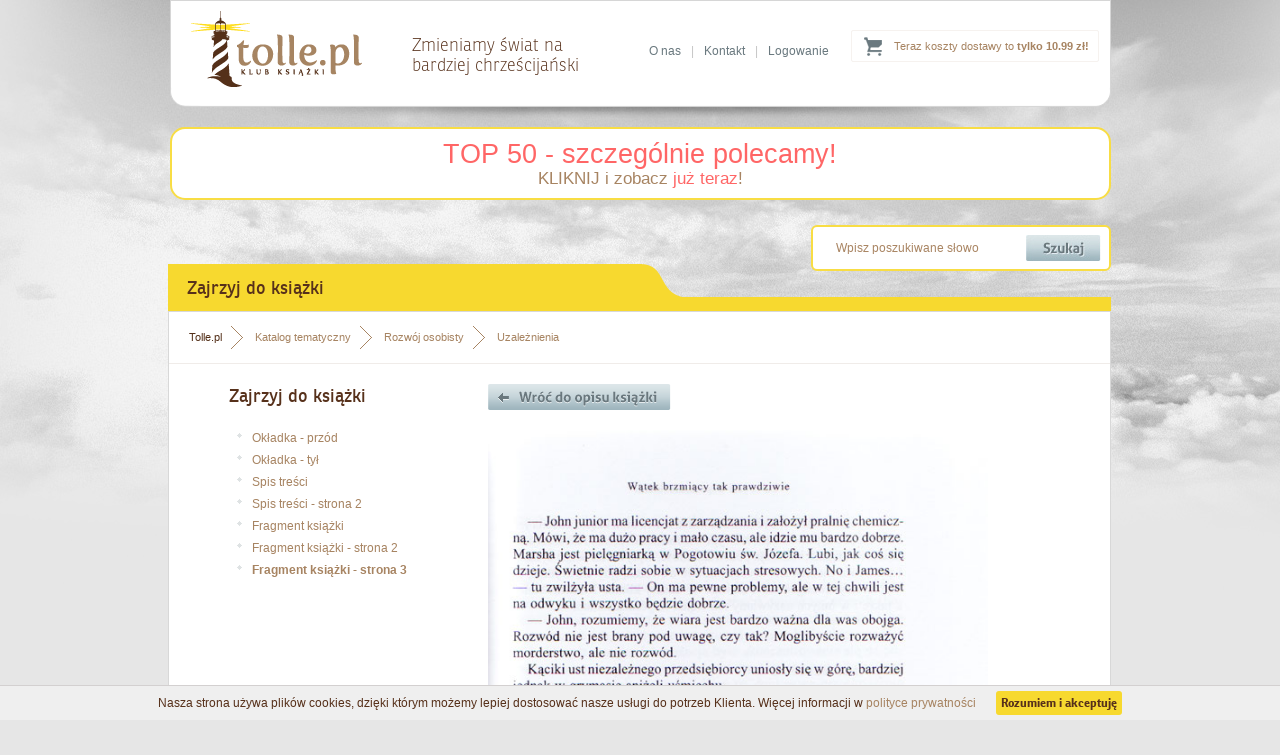

--- FILE ---
content_type: text/html; charset=utf-8
request_url: https://www.tolle.pl/zajrzyj-do-ksiazki/711
body_size: 3742
content:
<?xml version="1.0" encoding="utf-8"?>
<!DOCTYPE html 
     PUBLIC "-//W3C//DTD XHTML 1.0 Transitional//EN"
     "http://www.w3.org/TR/xhtml1/DTD/xhtml1-transitional.dtd">

<html xmlns="http://www.w3.org/1999/xhtml">

<head>

<title>Miłość to wybór. O terapii współuzależnień. Seria: Psychologia i wiara - Fragment książki - strona 3 - Zajrzyj do książki</title>



<meta name="Description" content="Miłość to wybór. O terapii współuzależnień. Seria: Psychologia i wiara - Zajrzyj do książki - Klub Książki Tolle.pl" />



<base href="https://www.tolle.pl/" />
<meta name="Robots" content="ALL" />
<link rel="canonical" href="https://www.tolle.pl/zajrzyj-do-ksiazki/711" />      <meta http-equiv="content-type" content="text/html; charset=utf-8" />
    <link href="https://www.tolle.pl/css/style.css" media="screen" rel="stylesheet" type="text/css" />
    <link rel="icon" href="https://www.tolle.pl/favicon.ico" type="image/x-icon" />
    <link rel="shortcut icon" href="https://www.tolle.pl/favicon.ico" type="image/x-icon" />

	<!--[if gt IE 7]>  <link href="https://www.tolle.pl/css/shop.css" media="screen" rel="stylesheet" type="text/css" /> <![endif]-->
	<!--[if lt IE 8]>  <link href="https://www.tolle.pl/css/shop-ie7.css" media="screen" rel="stylesheet" type="text/css" /> <![endif]-->
	<!--[if !IE]><!--> <link href="https://www.tolle.pl/css/shop.css" media="screen" rel="stylesheet" type="text/css" /><!--<![endif]-->


<script type="text/javascript" src="https://www.tolle.pl/js/cookies_pasek.js"></script>
<!-- Google Tag Manager -->
<script type="text/javascript">(function(w,d,s,l,i){w[l]=w[l]||[];w[l].push({'gtm.start':
new Date().getTime(),event:'gtm.js'});var f=d.getElementsByTagName(s)[0],
j=d.createElement(s),dl=l!='dataLayer'?'&l='+l:'';j.async=true;j.src=
'https://www.googletagmanager.com/gtm.js?id='+i+dl;f.parentNode.insertBefore(j,f);
})(window,document,'script','dataLayer','GTM-KLPWFJL');</script>
<!-- End Google Tag Manager -->
</head>
<body>
<!-- Google Tag Manager (noscript) -->
<noscript><iframe src="https://www.googletagmanager.com/ns.html?id=GTM-KLPWFJL"
height="0" width="0" style="display:none;visibility:hidden"></iframe></noscript>
<!-- End Google Tag Manager (noscript) -->
	<!--[if lt IE 8]>
		<p class="browserupgrade">You are using an <strong>outdated</strong> browser. Please <a href="http://browsehappy.com/">upgrade your browser</a> to improve your experience.</p>
	<![endif]--><div id="header">
        <div class="container">
             <a id="logo" href="https://www.tolle.pl" title="Klub Książki Tolle.pl"><img src="https://www.tolle.pl/images/logo.png" alt="Klub Książki Tolle.pl"/></a>            <div id="title"><span>Zmieniamy świat na<br /> bardziej chrześcijański</span></div>
              
            
<div class="cart ups">
     <a href="https://www.tolle.pl/info/koszty-dostawy">Teraz koszty dostawy to <strong>tylko 10.99 zł!</strong></a>
</div>             <div class="links">
               <a href="https://www.tolle.pl/info/o-nas">O nas</a>|<a href="https://www.tolle.pl/info/kontakt">Kontakt</a>|<a href="https://www.tolle.pl/koszyk#logowanie">Logowanie</a>
            </div>                                                                               
        </div>
    </div>
    
    
  <div class="container">
<div style="background-color: white; border-radius: 15px; margin-top: 20px; border: 2px solid rgb(248, 221, 68); width: 937px; padding: 10px 0px;text-align: center">
    <a href="https://www.tolle.pl/sezonowe/top-50-szczegolnie-polecamy" style="color:rgba(255,0,0,0.6);font-size:27px;">TOP 50 - szczególnie polecamy!</a>
   
        <p style="font-size: 17px; color: rgb(153, 121, 91); margin: 0px;"><a href="https://www.tolle.pl/sezonowe/top-50-szczegolnie-polecamy">KLIKNIJ i zobacz <span style="color: rgba(255, 0, 0, 0.6);">już teraz</span>!</a>
        </p>
    
</div>            
    <div id="searchbox">
		  <form action="search" method="get">			
            <input class="text" type="text" name="q" value="Wpisz poszukiwane słowo" onfocus="if(this.value=='Wpisz poszukiwane słowo')this.value=''" onblur="if(this.value=='')this.value='Wpisz poszukiwane słowo'" />
            <input class="submit" type="submit" value=""/></form>
            <div class="clear"></div>
        </div>   
<div class="clear"></div>

<div id="content_top" class="full">
            <div class="header"><div class="text"><h1 style="text-transform:none;font-size: 18px;line-height: 18px;font-family: 'ronnia',sans-serif;">Zajrzyj do książki</h1></div><div class="corner"></div></div>
            <div class="clear"></div><div class="line"></div>
            <div class="content book3">                

<div class="breadcrumb">
<a href="https://www.tolle.pl" class="home">Tolle.pl</a>
<a href="https://www.tolle.pl/katalog">Katalog tematyczny</a>
<a href="https://www.tolle.pl/katalog/rozwojosobisty">Rozwój osobisty</a>
<a class="last" href="https://www.tolle.pl/katalog/uzaleznienia">Uzależnienia</a>

<div class="clear"></div>
</div>
      <script type="application/ld+json">
{
  "@context": "http://schema.org",
  "@type": "BreadcrumbList",
  "itemListElement": [
   {
    "@type": "ListItem",
    "position": 1,
    "item": {
      "@id": "https://www.tolle.pl/katalog",
      "name": "Katalog tematyczny"
     
    }
  },{
    "@type": "ListItem",
    "position": 2,
    "item": {
      "@id": "https://www.tolle.pl/katalog/rozwojosobisty",
      "name": "Rozwój osobisty"
     
    }
  },{
    "@type": "ListItem",
    "position": 3,
    "item": {
      "@id": "https://www.tolle.pl/katalog/uzaleznienia",
      "name": "Uzależnienia"
     
    }
  }  ]
}
</script>  
 

	  
                <div class="left">
                    <h3>Zajrzyj do książki</h3>   
<ul class="g">
<li><a href="zajrzyj-do-ksiazki/705">Okładka - przód</a></li>
<li><a href="zajrzyj-do-ksiazki/706">Okładka - tył</a></li>
<li><a href="zajrzyj-do-ksiazki/707">Spis treści</a></li>
<li><a href="zajrzyj-do-ksiazki/708">Spis treści - strona 2</a></li>
<li><a href="zajrzyj-do-ksiazki/709">Fragment książki</a></li>
<li><a href="zajrzyj-do-ksiazki/710">Fragment książki - strona 2</a></li>
<li><a href="zajrzyj-do-ksiazki/711" class="active">Fragment książki - strona 3</a></li>
</ul>
                </div>
                <div class="right">
                    <div class="wrapper">
                        <a class="bt_back" href="https://www.tolle.pl/pozycja/milosc-to-wybor" title="Wróć do opisu książki"></a>
                        <div class="slider">
                           <a class="cover_slide_left" href="zajrzyj-do-ksiazki/710"></a>                            	<div class="slide"><img src="https://www.tolle.pl/zajrzyj-do-ksiazki/s/milosc-to-wybor-page3.jpg" width="500" alt="Miłość to wybór. O terapii współuzależnień. Seria: Psychologia i wiara - Klub Książki Tolle.pl" /></div>
                        </div>
                    </div>
                </div>
                <div class="clear"></div>         
            </div>
        </div>
        <div class="clear"></div>
    </div>


	<div id="footer_top"  >
        <div class="container">
          

            <div class="content hwa">
                <div class="text ronnia"><h4 class="header">Kim jesteśmy</h4></div>
            <div class="clear"></div>
                <div class="clear"></div>
                <h2>Klub Książki Tolle.pl<br /> to znacznie więcej niż zwykła księgarnia religijna</h2>
                <div class="text">
                    <p>Jeśli chcesz razem z nami zmieniać świat na bardziej chrześcijański to - podobnie jak my - potrzebujesz rozwoju duchowego i osobistego. Czerpiąc wiedzę z książek, zmienisz swoje życie i świat wokół siebie.</p>
                    <p>W Klubie Książki Tolle.pl doradzimy Ci, co warto przeczytać, abyś osiągał najlepsze owoce w swoim rozwoju osobistym i duchowym. Spośród dziesiątków tysięcy książek dostępnych w Polsce wybraliśmy te, po które naprawdę warto sięgnąć! </p>
                    <a class="more_n ronnia" href="https://www.tolle.pl/info/o-nas">Dowiedz się więcej o Tolle.pl <span class="rarr">&rarr;</span></a>
                </div>
            <div class="clear"></div>
            </div>
                    <div class="links">
                <div class="box">
                    <h3>Zakupy</h3>
                    <ul class="s">
                        <li><a class="ronnia" href="https://www.tolle.pl/info/koszty-dostawy">Koszty i czas dostawy</a></li>
                        <li><a class="ronnia" href="https://www.tolle.pl/info/bezpieczenstwo">Bezpieczeństwo zakupów</a></li>
                        <li><a class="ronnia" href="https://www.tolle.pl/info/regulamin">Regulamin księgarni</a></li>
                        <li><a class="ronnia" href="https://www.tolle.pl/info/kontakt">Kontakt</a></li>
                        <li><a class="ronnia" href="https://www.tolle.pl/info/sprawdz-zamowienie">Sprawdzenie zamówienia</a></li>
                    </ul>
                </div>
                <div class="box">
                    <h3>Oferta</h3>
                    <ul class="s">
                        <li><a class="ronnia" href="https://www.tolle.pl/katalog">Katalog tematyczny</a></li>
                        <li><a class="ronnia" href="https://www.tolle.pl/autorzy-ksiazek">Katalog autorów</a></li>
                        <li><a class="ronnia" href="https://www.tolle.pl/wydawnictwa">Katalog wydawnictw</a></li>
                        <li><a class="ronnia" href="https://www.tolle.pl/nowosci">Nowości w ofercie</a></li>
                    </ul>
                </div>
                <div class="box">
                    <h3>O nas</h3>
                    <ul class="s">
                        <li><a class="ronnia" href="https://www.tolle.pl/info/o-nas">O Klubie Książki Tolle.pl</a></li>
                        <li><a class="ronnia" href="http://www.blog.tolle.pl">Blog Tolle.pl</a></li>
                        <li><a class="ronnia" href="https://www.tolle.pl/info/dla-wydawcow">Dla wydawców</a></li>
                    </ul>
                </div>
                <!--
                <div class="logos">
                    <img src="https://www.tolle.pl/images/temp_logos_01.png" alt="PayU" />
                    <img src="https://www.tolle.pl/images/temp_logos_02.png" alt="Visa Mastercard" />
                    <img src="https://www.tolle.pl/images/temp_logos_03.png" alt="mTransfer" />
                    <img src="https://www.tolle.pl/images/temp_logos_04.png" alt="Przelew24" />
                    <img src="https://www.tolle.pl/images/temp_logos_05.png" alt="Multitransfer" />
                    <img src="https://www.tolle.pl/images/temp_logos_06.png" alt="AliorBank" />
                    <img src="https://www.tolle.pl/images/temp_logos_07.png" alt="Płać z ING" />
                </div>
                -->
            </div>
          
            <div class="clear"></div>
            <!--
            <div class="partners">
                <h3>Partnerzy</h3>
                <div class="clear"></div>
                <a href="http://www.fronda.pl" title="Fronda.pl"><img src="https://www.tolle.pl/images/temp_partners_01.png" alt="Fronda.pl" /></a> 
                <a href="http://www.ksiegarnia.ekai.pl" title="Katolicka Agencja Informacyjna"><img src="https://www.tolle.pl/images/temp_partners_02.png" alt="Katolicka Agencja Informacyjna" /></a> 
                <a href="http://www.adonai.pl" title="Adonai.pl"><img src="https://www.tolle.pl/images/temp_partners_03.png" alt="Adonai.pl" /></a> 
                <a href="http://www.ksiegarnia.isidorus.net" title="Isidorus.net"><img src="https://www.tolle.pl/images/temp_partners_04.png" alt="Isidorus.net" /></a> 
                <a href="http://www.ksiegarnia.przeznaczeni.pl" title="Przeznaczeni.pl"><img src="https://www.tolle.pl/images/temp_partners_05.png" alt="Przeznaczeni.pl" /></a> 
                <a href="http://www.natan.pl" title="Natan.pl"><img src="https://www.tolle.pl/images/temp_partners_06.png" alt="Natan.pl" /></a> 
                <a href="http://www.ksiegarnia.solideo.pl" title="ASK Soli Deo"><img src="https://www.tolle.pl/images/temp_partners_07.png" alt="ASK Soli Deo" /></a> 
            </div>
            <div class="clear"></div>
            -->
        </div>
    </div>
    <div id="footer">
        <div class="container">
            <hr />
            Copyright &#169; 2005-2019 | <a href="https://www.tolle.pl/info/polityka-prywatnosci">Polityka Prywatności</a> |  <a href="https://www.tolle.pl/info/polityka-cookies">Polityka Cookies</a> | <a href="https://www.tolle.pl/info/regulamin">Regulamin księgarni</a>
            <div class="contactbox">
                <img class="ico_tr" src="https://www.tolle.pl/images/footer_home_ico.png" alt="Dane kontaktowe" />
                <span>
                    Klub Książki Tolle.pl<br/>
                    "DANTE G. Baran, G. Fugiel spółka jawna" <br/>
                    ul. Ojcowska 1, 
                    31-344 Kraków<br/>
                </span>        
                email: <a href="mailto:bok@tolle.pl">bok@tolle.pl</a>
                <a href="https://plus.google.com/114098573927862559332" rel="publisher"></a> 
            </div>
            <div class="clear"></div>
        </div>
    </div>
    <div class="clear"></div>

	<script type="text/javascript" src="https://www.tolle.pl/js/jquery.min.js"></script>	 
	<script type="text/javascript" src="https://www.tolle.pl/js/webtoolkit.js"></script>
	<script type="text/javascript" src="https://www.tolle.pl/js/ajax-scripts.js" charset="utf-8"></script>
  <script type="text/javascript" src="https://use.typekit.com/oxq0chb.js"></script>
	<script type="text/javascript">try{Typekit.load();}catch(e){}</script>
	


	
</body>
</html>